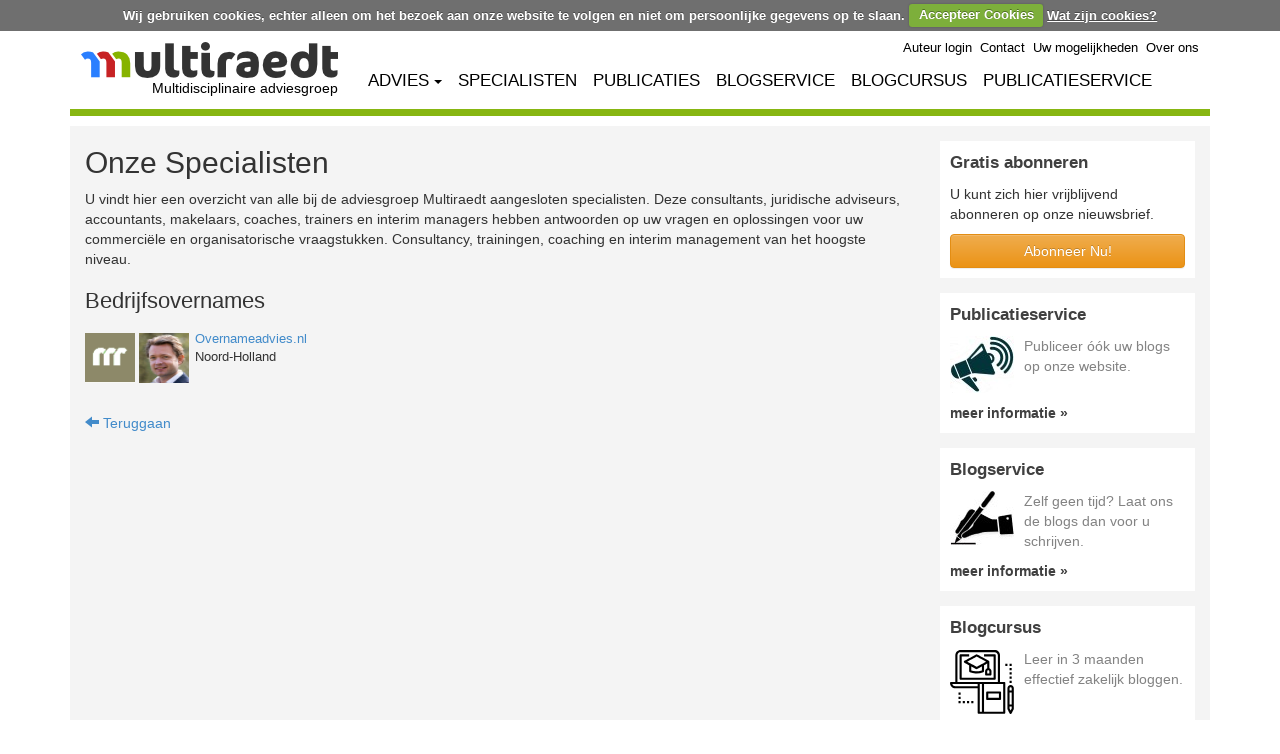

--- FILE ---
content_type: text/html;charset=UTF-8
request_url: https://www.multiraedt.nl/onze-specialisten/bedrijfsovernames/
body_size: 14764
content:
<!DOCTYPE HTML>
<html lang="nl-NL" prefix="og: http://ogp.me/ns#">
<head>
    <title>Onze Specialisten - Bedrijfsovernames - Multiraedt</title>

    <meta charset="UTF-8" />
    <meta http-equiv="X-UA-Compatible" content="IE=edge,chrome=1" />
    <meta name="description" content="" />
    <meta name="viewport" content="width=device-width, initial-scale=1">

    <meta property="og:locale" content="nl_NL">
    <meta property="og:type" content="website">
    <meta property="og:site_name" content="Multiraedt">

    <meta property="og:title" content="Onze Specialisten - Bedrijfsovernames">
    <meta property="og:url" content="https://www.multiraedt.nl/onze-specialisten/bedrijfsovernames/">


    <link rel="canonical" href="https://www.multiraedt.nl/onze-specialisten/bedrijfsovernames/" />
    <link rel="shortcut icon" href="/favicon.ico" />

    <link rel="stylesheet" href="//netdna.bootstrapcdn.com/bootstrap/3.1.1/css/bootstrap.min.css">
    <link rel="stylesheet" href="//netdna.bootstrapcdn.com/bootstrap/3.1.1/css/bootstrap-theme.min.css">
    <link rel="stylesheet" href="/css/cookiecuttr.css?v=1026872110" type="text/css" media="all" />
    <link rel="stylesheet" href="/css/style-bootstrap.css?v=1026872110" type="text/css" media="all" />
</head>
<body class="" data-context-path="">

    <div id="fb-root"></div>
    <script async defer crossorigin="anonymous" src="https://connect.facebook.net/en_US/sdk.js#xfbml=1&version=v22.0"></script>

<div class="container">
    <div class="navbar" role="navigation">
        <a class="mrLogo" href="/">
            <img src="/img/mr-logo.png" alt="Multiraedt" />
            <p>Multidisciplinaire adviesgroep</p>
        </a>

        <button id="menuBtn" type="button" class="navbar-toggle visible-xs visible-sm">
            <span class="sr-only">Toggle navigation</span>
            <span class="icon-bar"></span>
            <span class="icon-bar"></span>
            <span class="icon-bar"></span>
        </button>

        <ul id="topMenu" class="navbar-nav collapsable-menu open">
<li><a href="#" data-toggle="modal" data-target="#loginModal">Auteur login</a></li>

            <li><a href="/contact/">Contact</a></li>
            <li><a href="/uw-mogelijkheden/">Uw mogelijkheden</a></li>
            <li><a href="/over-ons/">Over ons</a></li>
        </ul>

        <ul id="mainMenu" class="navbar-nav collapsable-menu open">
            <li class="dropdown">
                <a href="#" class="dropdown-toggle" data-toggle="dropdown">ADVIES<span class="caret" style="margin-left: 5px;"></span></a>
                <ul class="dropdown-menu" role="menu">
                    <li><a href="/marketing-advies/">Marketing Advies</a></li>
                    <li><a href="/organisatie-advies/">Organisatie Advies</a></li>
                    <li><a href="/financieel-advies/">Financieel Advies</a></li>
                    <li><a href="/juridisch-advies/">Juridisch Advies</a></li>
                    <li><a href="/acquisitieplan-voor-zakelijke-dienstverleners/">Acquisitieplan</a></li>
                </ul>
            </li>
            <li><a href="/onze-specialisten/">SPECIALISTEN</a></li>
            <li><a href="/publicatie-index/">PUBLICATIES</a></li>
            <li><a href="/blogservice-voor-zakelijke-dienstverleners/">BLOGSERVICE</a></li>
            <li><a href="/blogcursus-voor-zakelijke-dienstverleners/">BLOGCURSUS</a></li>
            <li class="last"><a href="/publicatieservice-voor-zakelijke-specialisten/">PUBLICATIESERVICE</a></li>
        </ul>


        <div class="clearfix"></div>
    </div>

    <div id="mrSeparator"></div>
</div>

    <div class="container">
    <div id="mrMain">
        <div class="row">
            <div class="col-md-8 col-lg-9" style="overflow: hidden">
<h1>Onze Specialisten</h1>

<p>
    U vindt hier een overzicht van alle bij de adviesgroep Multiraedt aangesloten specialisten. Deze consultants,
    juridische adviseurs, accountants, makelaars, coaches, trainers en interim managers hebben antwoorden op uw
    vragen en oplossingen voor uw commerciële en organisatorische vraagstukken. Consultancy, trainingen, coaching
    en interim management van het hoogste niveau.
</p>

<div class="specialists" style="position: relative; display: block; left: 0px;">
    <h2 class="title">Bedrijfsovernames</h2>

    <div class="row" style="margin-bottom: 20px;">

        <div class="homePost col-lg-4 col-md-6 col-sm-6">
            <div class="heading">
                <div class="images">
                    <img src="/img/rrr-transparant.png" alt="ICT en software" title="ICT en software" style="background:rgb(141, 137, 105);">
                    <a href="/author/sander-scholten/">
                        <img src="/wp-content/uploads/profile_builder/avatars/userID_514_originalAvatar_Foto_Sander_Scholten_-_WebshopOvername-41x50.png" alt="Overnameadvies.nl" title="Overnameadvies.nl" class="avatar-50x50">
                    </a>
                </div>
                <div class="text">
                    <h2><a href="/author/sander-scholten/">Overnameadvies.nl</a></h2>
                    <h3 class="hyphenate">Noord-Holland</h3>
                </div>
                <div class="clearfix"></div>
            </div>
        </div>
    </div>
    <a href="/onze-specialisten/" class="back"><span class="glyphicon glyphicon-arrow-left"></span> Teruggaan</a>
</div>
            </div>
            <div class="col-md-4 col-lg-3 hidden-xs hidden-sm">
<div id="widgets">
	<div class="widget-wrapper first">
    <div class="widget-title">Gratis abonneren</div>
    <div class="cta-text">U kunt zich hier vrijblijvend abonneren op onze nieuwsbrief.</div>
    <a class="btn btn-warning" style="width: 100%" href="/abonneren/">Abonneer Nu!</a>
</div>

<div class="widget-wrapper">
    <div class="widget-title">Publicatieservice</div>

    <img src="/img/megaphone.jpg" style="float: left; margin-right: 10px; margin-bottom: 10px" />

    <p style="color: #838383">Publiceer &#243;&#243;k uw blogs op onze website.</p>

    <div class="clearfix"></div>

    <a class="more-link" href="/publicatieservice-voor-zakelijke-specialisten/">meer informatie &raquo;</a>
</div>

<div class="widget-wrapper">
    <div class="widget-title">Blogservice</div>

    <img src="/img/pen.and.paper.jpg" style="float: left; margin-right: 10px; margin-bottom: 10px;" />

    <p style="color: #838383">Zelf geen tijd? Laat ons de blogs dan voor u schrijven.</p>

    <div class="clearfix"></div>

    <a class="more-link" href="/blogservice-voor-zakelijke-dienstverleners/">meer informatie &raquo;</a>
</div>

<div class="widget-wrapper">
    <div class="widget-title">Blogcursus</div>

    <img src="/img/blogcursus.small.png" style="float: left; margin-right: 10px; margin-bottom: 10px;" />

    <p style="color: #838383">Leer in 3 maanden effectief zakelijk bloggen.</p>

    <div class="clearfix"></div>

    <a class="more-link" href="/blogcursus-voor-zakelijke-dienstverleners/">meer informatie &raquo;</a>
</div>

<div class="widget-wrapper ebook-widget">
    <div class="widget-title">Laatste E-books en whitepapers</div>
        <div class="ebook-wrapper">
            <div class="ebook-icon"></div>
            <div class="ebook-title"><a href="/ebook/gids-werkgeluk/">Gids Werkgeluk</a></div>
            <div class="ebook-author">André Bruijn</div>
        </div>
        <div class="ebook-wrapper">
            <div class="ebook-icon"></div>
            <div class="ebook-title"><a href="/ebook/gids-personeelsdossier/">Gids Personeelsdossier</a></div>
            <div class="ebook-author">Wendy Bogers</div>
        </div>
        <div class="ebook-wrapper">
            <div class="ebook-icon"></div>
            <div class="ebook-title"><a href="/ebook/in-7-stappen-naar-de-perfecte-financieringsaanvraag/">Perfecte financieringsaanvraag</a></div>
            <div class="ebook-author">Geldvoorelkaar.nl</div>
        </div>
        <div class="ebook-wrapper">
            <div class="ebook-icon"></div>
            <div class="ebook-title"><a href="/ebook/lucht-in-verpakkingen/">Lucht in Verpakkingen</a></div>
            <div class="ebook-author">Gerard Peeters</div>
        </div>
        <div class="ebook-wrapper">
            <div class="ebook-icon"></div>
            <div class="ebook-title"><a href="/ebook/gids-voor-startende-ondernemers/">Startersgids</a></div>
            <div class="ebook-author">Leo Bolle</div>
        </div>
        <div class="ebook-wrapper">
            <div class="ebook-icon"></div>
            <div class="ebook-title"><a href="/ebook/klantwervingsgids-voor-zakelijke-dienstverleners/">Klantwervingsgids</a></div>
            <div class="ebook-author">Leo Bolle</div>
        </div>
        <div class="ebook-wrapper">
            <div class="ebook-icon"></div>
            <div class="ebook-title"><a href="/ebook/how-to-hire-and-fire-guide/">How to Hire & Fire Guide</a></div>
            <div class="ebook-author">Wendy Bogers</div>
        </div>
        <div class="ebook-wrapper">
            <div class="ebook-icon"></div>
            <div class="ebook-title"><a href="/ebook/content-marketing-gids/">Content Marketing Gids</a></div>
            <div class="ebook-author">Leo Bolle</div>
        </div>
    <a class="more-link" href="/ebook/">meer ebooks &raquo;</a>
</div>


</div>            </div>
        </div>
    </div>
<div>
    <ul class="footerMenu">
        <li class="menu-item"><a href="/algemene-voorwaarden-en-privacyverklaring" rel="nofollow">Algemene Voorwaarden &amp; Privacyverklaring</a></li>
        <li class="menu-item"><a href="/disclaimer" rel="nofollow">Disclaimer</a></li>
        <li class="menu-item"><a href="/overzicht-marktsegmenten">Overzicht Marktsegmenten</a></li>
        <li class="menu-item"><a href="/overzicht-vakgebieden">Overzicht Vakgebieden</a></li>
        <li class="menu-item"><a href="/teamleden">Teamleden</a></li>
        <li class="menu-item"><a href="/vacatures">Vacatures</a></li>
    </ul>
    <div class="clearfix"></div>
    <div style="text-align: center; margin-bottom: 20px;">&copy; Multiraedt 2026</div>
</div>    </div>
    <script src="//code.jquery.com/jquery-1.11.0.min.js"></script>
    <script src="//netdna.bootstrapcdn.com/bootstrap/3.1.1/js/bootstrap.min.js"></script>
    <script src="//maps.google.com/maps/api/js?key=AIzaSyD4uYlT2QzprsOHfR0zIum-aexrQPTAn6Y" load="async"></script>
    <script src="//www.gstatic.com/charts/loader.js"></script>
    <script src="/scripts/jquery.cookie.js?v=1026872110"></script>
    <script src="/scripts/jquery.cookiecuttr.js?v=1026872110"></script>
    <script src="/scripts/hyphenator/hyphenator.js?v=1026872110"></script>
    <script src="/scripts/blockui.js?v=1026872110"></script>
    <script src="/scripts/main.js?v=1026872110"></script>

<div class="modal fade in" id="loginModal">
    <div class="modal-dialog">
        <div class="modal-content">
            <form method="post" id="loginForm" action="/admin/login">

                <input type="hidden" name="location" value="/onze-specialisten/bedrijfsovernames/" />

                <div class="modal-header">
                    <button type="button" class="close" data-dismiss="modal"><span aria-hidden="true">&times;</span><span class="sr-only">Close</span></button>
                    <h4 class="modal-title">Auteur login</h4>
                </div>
                <div class="modal-body">
                    <div class="form-horizontal" role="form">
                        <div class="form-group">
                            <label for="loginFormUsername" class="col-sm-3 control-label">Gebruikersnaam</label>
                            <div class="col-sm-9">
                                <input type="text" class="form-control" name="username" id="loginFormUsername" value="" placeholder="Gebruikersnaam" required="required" />
                            </div>
                        </div>

                        <div class="form-group">
                            <label for="loginFormPassword" class="col-sm-3 control-label">Wachtwoord</label>
                            <div class="col-sm-9">
                                <input type="password" class="form-control" name="password" id="loginFormPassword" value="" placeholder="Wachtwoord" required="required" />
                            </div>
                        </div>

                        <div class="form-group" style="margin-bottom: 0;">
                            <div class="col-sm-offset-3 col-sm-9">
                                <a href="/admin/forgot-your-password">Wachtwoord vergeten?</a>
                            </div>
                        </div>
                    </div>
                </div>
                <div class="modal-footer">
                    <div class="pull-left" style="padding-top: 6px">
                        Nog geen auteur? <a href="/online-brochure">klik hier</a> voor informatie.
                    </div>

                    <button type="submit" class="btn btn-success">Inloggen</button>
                    <button type="button" class="btn btn-default" data-dismiss="modal">Sluiten</button>
                </div>
            </form>
        </div><!-- /.modal-content -->
    </div><!-- /.modal-dialog -->
</div><!-- /.modal --><script async src="https://www.googletagmanager.com/gtag/js?id=G-45P5PYHZFC"></script>
<script>
  window.dataLayer = window.dataLayer || [];
  function gtag(){dataLayer.push(arguments);}
  gtag('js', new Date());

  gtag('config', 'G-45P5PYHZFC');
</script>
<script>!function(d,s,id){var js,fjs=d.getElementsByTagName(s)[0];if(!d.getElementById(id)){js=d.createElement(s);js.id=id;js.src="https://platform.twitter.com/widgets.js";fjs.parentNode.insertBefore(js,fjs);}}(document,"script","twitter-wjs");</script>
<script src="//platform.linkedin.com/in.js" type="text/javascript">lang: en_US</script>
<script src="https://apis.google.com/js/platform.js" async defer>
    {lang: 'nl'}
</script>
<script type="text/javascript">
    var _paq = _paq || []; _paq.push(['trackPageView']);
    _paq.push(['enableLinkTracking']); _paq.push(['enableHeartBeatTimer', 10]);
    (function() { var u="//tracker.leadexpress.nl/";
        _paq.push(['setTrackerUrl', u+'trackingcode.php']);
        _paq.push(['setSiteId', 596]);
        var d=document, g=d.createElement('script'), s=d.getElementsByTagName('script')[0];
        g.type='text/javascript'; g.async=true; g.defer=true; g.src=u+'trackingcode.js';
        s.parentNode.insertBefore(g,s); })();
</script><noscript><p>
    <img src="//tracker.leadexpress.nl/trackingcode.php?idsite=596" />
</p></noscript>
</body>
</html>


--- FILE ---
content_type: text/css
request_url: https://www.multiraedt.nl/css/style-bootstrap.css?v=1026872110
body_size: 15441
content:
/** Layout **/

.mrLogo {
    width: 257px;
    text-align: right;
    font-family: 'PT Sans', Arial, Helvetica, sans-serif;
    margin: 10px 10px 10px 0;
    float: left;
}

.mrLogo p {
    margin: 0;
    color: black;
}

.mrLogo img {
    width: 257px;
    height: 36px;
}

@media (max-width: 768px) {
    .mrLogo {
        font-size: 0.9em;
        width: 200px;
    }

    .mrLogo img {
        width: 200px;
        height: 28px;
    }
}

.mrLogo:hover {
    text-decoration: none;
}

#mrSeparator {
    background: #87b612;
    height: 7px;
    margin-bottom: 10px;
}

#mrMain {
    background: #f4f4f4;
    padding: 0 15px;
}

.navbar {
    margin: 0 0 0 10px;
}

ul#topMenu {
    list-style: none;
    float: right;
    margin: 0;
    padding: 5px 2px 3px 5px;
    font-family: 'PT Sans', Arial, Helvetica, sans-serif;
}

ul#topMenu > li {
    float: left;
    margin-right: 8px;
}

ul#topMenu > li > a {
    font-size: 0.9em;
    color: black;
}

ul#mainMenu {
    list-style: none;
    float: left;
    clear: right;
    padding: 10px 5px 0 20px;
    margin: 0;
    font-family: 'PT Sans', Arial, Helvetica, sans-serif;
}

ul#mainMenu > li {
    float: left;
    margin-right: 16px;
}

ul#mainMenu > li.last {
    margin-right: 0;
}

ul#mainMenu > li > a {
    font-size: 1.2em;
    color: black;
}

@media (max-width: 1200px) {
    ul#mainMenu > li {
        margin-right: 12px;
        font-size: 0.85em;
    }
}

@media (max-width: 992px) {
    ul#topMenu {
        clear: left;
        display: none;
        width: 50%;
        padding: 0;
        margin: 0;
    }

    ul#topMenu > li {
        float: none;
        padding: 0;
        margin: 0;
    }

    ul#topMenu > li > a {
        font-size: 1.1em;
        text-transform:uppercase;
        display: block;
        padding: 5px 0;
        text-align: center;
    }

    ul#topMenu > li > a:hover {
        background: #a3b3d8;
        text-decoration: none;
    }

    ul#mainMenu {
        display: none;
        clear: none;
        width: 50%;
        padding: 0;
        margin: 0;
    }

    ul#mainMenu > li {
        float: none;
        padding: 0;
        margin: 0;
    }


    ul#mainMenu > li > a {
        font-size: 1.1em;
        display: block;
        padding: 5px 0;
        text-align: center;
    }

    #mainMenu li a:hover {
        background: #a3b3d8;
        text-decoration: none;
    }

    .navbar-nav .open .dropdown-menu {
        position: static;
        float: none;
        width: auto;
        margin-top: 0;
        background-color: transparent;
        border: 0;
        box-shadow: none;
    }

    .dropdown-menu > li {
        text-align: center;
    }
}

.navbar-toggle {
    margin-top: 20px;
    border-color: #ddd;
}

.navbar-toggle.active {
    background: #ddd;
}

.navbar-toggle .icon-bar {
    background: #888;
}


@media (max-width: 768px) {
    .navbar-toggle {
        margin-top: 15px;
    }
}

.footerMenu {
    float: left;
    list-style: none;
    padding: 0;
    margin: 0 0 20px 0;
    background: #525252;
    width: 100%;
}

.footerMenu li {
    float: left;
    padding: 10px 20px;
    font-size: 0.9em;
}

.footerMenu li a {
    color: white;
}

@media (max-width: 1200px) {
    .footerMenu li {
        padding: 10px 15px;
    }
}

@media (max-width: 992px) {
    .footerMenu li {
        padding: 10px 10px;
        font-size: 0.75em;
    }
}

@media (max-width: 768px) {
    .footerMenu li {
        float: none;
        font-size: 0.85em;
    }
}



/** Home Page **/

#homeSectionBlurb {
    margin: 15px 5px 5px 5px;
    font-size: 15px;
}

.homeCategory {
    display: block;
    text-align: center;
    background: white;
    color: black;
    margin: 0 -10px 5px -10px;
    padding: 0 6px 4px 0;
}

.homeCategory img {
    margin: 20px 20px 25px 20px;
}

.homeCategory h2 {
    font-size: 1.2em;
    font-weight: bold;
    margin: 0 0 14px 0;
    padding: 0;
}

.homeCategory:hover {
     text-decoration: none;
 }

.homeCategory:hover .more {
    text-decoration: underline;
}

.homeCategory p {
    text-align: right;
    margin: 0;
    font-size: 0.8em;
}

@media (max-width: 1200px) {

    .homeCategory {
        background: white;
        padding: 0 4px 2px 0;
    }
    .homeCategory img {
        margin: 10px 10px 15px 10px;
    }

    .homeCategory h2 {
        font-size: 1.1em;
    }

}

body.home h1 {
    margin: 15px 0 15px 0;
    font-size: 1.5em;
    font-weight: bold;
    text-align: center;
}

body.home h2 {
    margin: 10px 0 10px 0;
    font-size: 1.3em;
}

.homePost .heading {
    margin-top: 10px;
    margin-bottom: 10px;
    overflow: hidden
}

.homePost .heading .images {
    width: 110px;
    float: left;
}

.homePost .heading .images img {
    max-width: 50px;
    max-height: 50px;
}

.homePost .heading .text {
    padding-left: 110px;
    font-size: 0.9em;
}

.homePost .heading .text h2 {
    font-size: 1em;
    margin: 0 0 5px 0;
    padding: 0;
}

.homePost .heading .text h3 {
    font-size: 1em;
    margin: 0;
    padding: 0;
}

.homePost h4 {
    margin: 10px 0 8px 0;
    font-size: 1em;
    padding: 0;
    font-weight: bold;
    line-height: 1.1em;
}

.homePost h4 a  {
    color: black;
}

.homePost .blurb {
    font-size: 0.9em;
}

.homeCategoryRow {
    margin-top: 15px;
    padding: 0 10px;
}

.homePost .read-more {
    clear: both;
    font-weight: 700;
    margin-bottom: 20px;
}


/** Sidebar **/

.widget-wrapper {
    margin-bottom: 15px;
    margin-top: 15px;
    padding: 10px;
    background: white;
    overflow: hidden;
}

/** Ebook **/

.ebook-icon {
    width: 38px;
    height: 40px;
    background: black;
    float: left;
    margin-right: 6px;
    background: url(../img/ebook.png) no-repeat;
}

.ebook-wrapper {
    margin-bottom: 12px;
    overflow: hidden;
    padding: 2px;
}

.ebook-details {
    margin-bottom: 0;
}

.ebook-title {
    white-space: nowrap;
}

.ebook-title a {
    font-weight: bold;
    color: #479b02;
    white-space: nowrap;
}

.ebook-title a:hover {
    color: #456902;
}

.ebook-author {
    font-style: normal;
    font-size: 0.85em;
    color: #838383;
    white-space: nowrap;
}

.widget-title {
    padding: 0;
    margin: 0 0 10px 0;
    color: #404040;
    font-size: 1.2em;
    font-weight: bold;
}

/* Deprecated: use .widget-title instead */
.widget-title-small {
    padding: 0;
    margin: 0 0 10px 0;
    color: #404040;
    font-size: 1.2em;
    font-weight: bold;
}

/* Deprecated: Use .btn-warning instead */
.cta-button {
    display: inline-block;
    margin-bottom: 0;
    font-weight: 400;
    text-align: center;
    vertical-align: middle;
    cursor: pointer;
    border: 1px solid transparent;
    white-space: nowrap;
    padding: 6px 12px;
    font-size: 14px;
    line-height: 1.42857143;
    border-radius: 4px;
    -webkit-user-select: none;
    -moz-user-select: none;
    -ms-user-select: none;
    user-select: none;

    color: #fff;
    background-color: #f0ad4e;
    border-color: #eea236;

    text-shadow: 0 -1px 0 rgba(0,0,0,.2);
    -webkit-box-shadow: inset 0 1px 0 rgba(255,255,255,.15),0 1px 1px rgba(0,0,0,.075);
    box-shadow: inset 0 1px 0 rgba(255,255,255,.15),0 1px 1px rgba(0,0,0,.075);

    background-image: -webkit-linear-gradient(top,#f0ad4e 0,#eb9316 100%);
    background-image: linear-gradient(to bottom,#f0ad4e 0,#eb9316 100%);
    filter: progid:DXImageTransform.Microsoft.gradient(startColorstr='#fff0ad4e', endColorstr='#ffeb9316', GradientType=0);
    filter: progid:DXImageTransform.Microsoft.gradient(enabled=false);
    background-repeat: repeat-x;
    border-color: #e38d13;

    width: 100%;
}

.cta-button:hover {
    background-color: #eb9316;
    background-position: 0 -15px;
    color: #fff;
    border-color: #d58512;
    text-decoration: none;
}

.cta-text {
    margin: 0 0 10px 0;
}

/* Calendar */

#widgets div.author-event {
    overflow: hidden;
    margin-bottom: 12px;
}

#widgets div.author-event div.calendar-icon {
    border: 1px solid #d1d1d1;
    width: 40px;
    text-align: center;
    float: left;
    margin-right: 10px;
}

#widgets div.author-event div.calendar-icon div.month {
    background: red;
    border-bottom: 1px solid #d1d1d1;
    color: white;
    padding: 0px 8px;
}

#widgets div.author-event div.calendar-icon div.day {
    color: black;
}

#widgets div.author-event div.desc {
    white-space: nowrap;
}

#widgets div.author-event div.desc a {
    font-weight: bold;
    color: #479b02;
    white-space: nowrap;
}

#widgets div.author-event div.author {
    font-style: normal;
    font-size: 0.85em;
    color: #838383;
    white-space: nowrap;
    font-weight: normal;
}

#widgets a.more-link {
    color: #404040;
    font-weight: bold;
}


/** Content **/

h1, .h1 {
    font-size: 30px;
}

h2, .h2 {
    font-size: 22px;
}

img {
    border: 0;
    height: auto;
    max-width: 100%;
    vertical-align: middle;
}

img.avatar-50x50 {
    height: 50px;
    width: 50px;
}

img.mini-logo {
    height: 50px;
    width: 50px;
}

.required {
    color: #d5243f
}

.alignright, a img.alignright {
    float: right;
    margin: 5px 0 20px 20px;
}

.alignleft,a img.alignleft {
    float: left;
    margin: 5px 20px 20px 0
}

.alignnone,a img.alignnone,.wp-caption.alignnone,.wp-caption.alignleft {
    margin: 5px 20px 20px 0
}

.aligncenter,div.aligncenter,.aligncenter {
    display: block;
    margin: 5px auto
}

/* Blog Post */
.author-meta {
    background: white;
    clear: both;
    display: block;
    margin-bottom: 20px;
    overflow: hidden;
    padding: 10px 10px 0 10px;
}

.author-meta img {
    float: left;
    margin: 0 10px 10px 0;
    width: 50px;
    height: 50px;
}

.author-meta p {
    padding: 0;
    margin: 0 0 10px 0;
}

.author-meta .about-author {
    font-weight: 700;
    margin-bottom: 4px;
}


.commentlist {
    list-style: none;
    padding: 0;
    margin: 0;
}

.commentlist .avatar {
    border-radius: 2px;
    float: left;
    margin-right: 10px;
    vertical-align: middle;
    padding: 0;
}

.commentlist li cite {
    color: #111;
    font-size: 1.1em;
    font-style: normal;
    font-weight: 400;
}

.comment-author .says {
    color: #999;
}

.comment-body {
    clear: both;
    padding: 10px;
}

.comment-body .comment-meta {
    color: #999;
    display: inline-block;
    text-align: left;
    margin: 0;
    padding: 0;
    font-size: 0.9em;
}

/* Author Profile */

table.profile td {
    border: 1px solid #ccc;
    padding: 5px;
}

/* Events Page */
.events .authorHeading {
    margin-bottom: 10px;
}

.events .authorHeading .images {
    width: 110px;
    float: left;
}

.events .authorHeading h2 {
    margin: 0;
    padding: 0;
    font-size: 1.2em;
}

.events .eventDescription {
    clear: both;
    margin-bottom: 40px;
}

.events h3 {
    font-size: 1.2em;
    margin-top: 0;
}

/* E-book Authors */
.ebook-authors .authorHeading {
    margin-bottom: 10px;
}

.ebook-authors .authorHeading .images {
    width: 110px;
    float: left;
}

.ebook-authors .authorHeading h2 {
    margin: 0;
    padding: 0;
    font-size: 1.2em;
}

.ebook-authors .authorHeading p {
    margin: 0;
    padding: 0;
    line-height: 16px;
}

.ebook-authors .ebooks {
    margin-bottom: 40px;
}

.ebook-authors .ebook {
    margin-bottom: 10px;
    margin-left: 10px;
}

.ebook-authors h3 {
    font-size: 1.2em;
    margin-top: 0;
}

.ebook-authors .ebook-text {
    padding: 10px 0;
}

/* Specialisms */
.specialisms {
    margin-bottom: 40px;
}

.specialism {
    display: block;
    padding: 5px 0 5px 5px;
    color: #000000;
    white-space: nowrap;
    overflow: hidden;
}

.specialism:hover {
    text-decoration: none;
    background: #a3b3d8;
}

.specialists {
    margin-bottom: 40px;
}

.specialists .back {
    text-decoration: none;
}

/* Publication Index */
.publication-index ul {
    margin: 0 0 40px 0;
    padding: 0;
    list-style: none;
}

/* Registration Page */
.registrationForm label {font-size: 0.9em;}

/* General */

table.regular {
    border-collapse: collapse;
    margin-bottom: 40px;
    width: 100%;
}

table.regular td {
    padding: 5px 10px;
    border: 1px solid #ddd;
}

table.regular td.bold {
    font-weight: bold;
}

#map-canvas {
    width: 100%;
    height: 320px;
}

.panel {
    padding: 20px;
    background: #eeeeee;
    border: 1px solid #ddd;
}

/* Price Table */
.pricetable {
    margin-bottom: 40px;
    padding: 0 15px;
    font-family: Calibri, Arial, Helvetica, sans-serif;
}

.pricetable .head h2 {
    font-size: 1.3em;
    margin: 0
}

.pricetable .head.title h2 {
    text-align: left;
}

.pricetable .head .price {
    font-size: 1.1em;
}

.pricetable .head .price span.small {
    font-size: 0.8em;
}

.pricetable .head {
    height: 50px;
    padding: 0 15px;
    text-align: center;
}

.pricetable ul {
    list-style: none;
    margin: 0;
    padding: 0;
}

.pricetable ul.body li {
    font-size: 1.0em;
    white-space: nowrap;
}

.pricetable ul.body.plan li {
    padding: 10px 15px 10px 15px;
}

.pricetable ul.body.title li {
    padding: 10px 0 10px 15px;
}

.pricetable ul.body li.odd {
    background: #DFDFDF;
}

.pricetable ul.body li.even {
    background: white;
}

.pricetable span.green {
    color: green;
}

.pricetable span.red {
    color: red;
}

.pricetable .col-sm-3 {
    margin: 0;
    padding: 0;
    width: 31%;
}

.pricetable.twitter .col-sm-3 {
    margin: 0;
    padding: 0;
    width: 29%;
}

.pricetable .col-sm-2 {
    margin: 0;
    padding: 0;
    width: 23%;
}

.pricetable ul.plan li {
    text-align: center;
}

.pricetable .button-area {
    text-align: center;
    padding: 10px;
    margin-bottom: 40px;
}

@media (max-width: 1200px) {
    .pricetable .head h2 {
        font-size: 1.0em;
    }

    .pricetable ul.body li {
        font-size: 1.0em;
    }

    .pricetable .col-sm-3 {
        width: 37%;
    }

    .pricetable .col-sm-2 {
        width: 21%;
    }
}

@media (max-width: 767px) {
    .pricetable span.visible-xs {
        display: inline !important;
    }

    .pricetable .col-sm-2, .pricetable .col-sm-3 {
        width: 100%;
    }
}

.twitter-leadgenerator h2 {
    margin: 0 0 20px 0;
}

.twitter-leadgenerator p {
    font-size: 1.1em; margin: 10px 0;
}

.social-links {
    margin: 20px 0 10px 0;
}

.social-links .linkedin, .social-links .twitter {
    padding-right: 24px;
}

.social-links .linkedin > span {
    position: relative;
    top: -3px;
}

.social-links .facebook {
    padding-top: 1px;
}

.popover {
    width: 400px;
    max-width: 400px;
}
